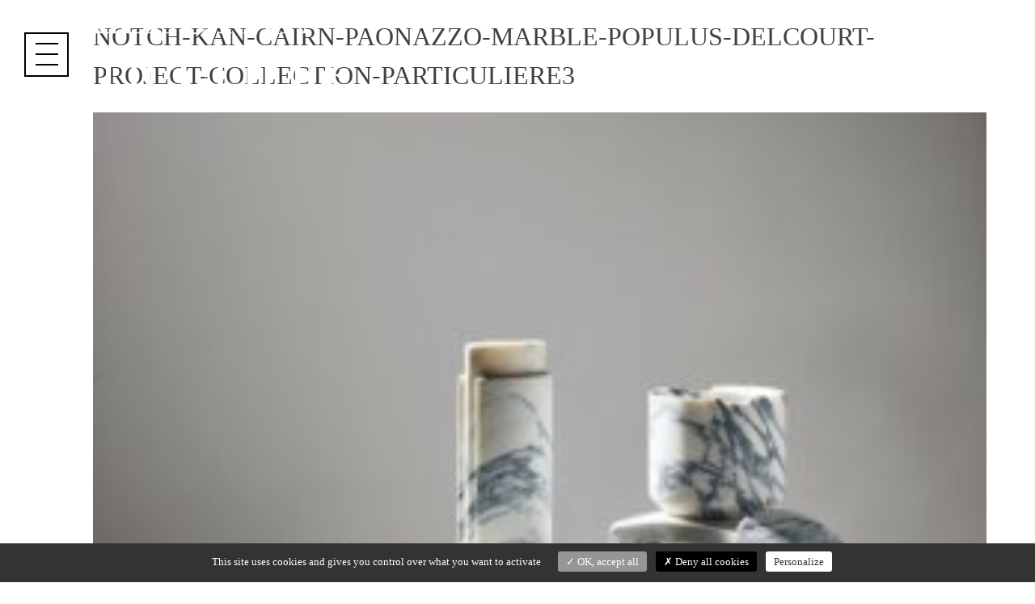

--- FILE ---
content_type: text/html; charset=UTF-8
request_url: https://collection-particuliere.fr/collection/low-tables/lady-r-low-table-design-luca-erba-collection-particuliere/notch-kan-cairn-paonazzo-marble-populus-delcourt-project-collection-particuliere3/
body_size: 14947
content:
<!doctype html>
<html lang="en-US">
<head>
<meta charset="UTF-8">
<meta name="viewport" content="width=device-width, initial-scale=1">
<link rel="profile" href="http://gmpg.org/xfn/11">
<meta name="theme-color" content="#ffffff">
<meta name='robots' content='index, follow, max-image-preview:large, max-snippet:-1, max-video-preview:-1' />
<!-- This site is optimized with the Yoast SEO plugin v26.8 - https://yoast.com/product/yoast-seo-wordpress/ -->
<title>NOTCH-KAN-CAIRN-PAONAZZO-MARBLE-POPULUS-DELCOURT-PROJECT-COLLECTION-PARTICULIERE3 - Collection Particulière</title>
<link rel="canonical" href="https://collection-particuliere.fr/collection/low-tables/lady-r-low-table-design-luca-erba-collection-particuliere/notch-kan-cairn-paonazzo-marble-populus-delcourt-project-collection-particuliere3/" />
<meta property="og:locale" content="en_US" />
<meta property="og:type" content="article" />
<meta property="og:title" content="NOTCH-KAN-CAIRN-PAONAZZO-MARBLE-POPULUS-DELCOURT-PROJECT-COLLECTION-PARTICULIERE3 - Collection Particulière" />
<meta property="og:url" content="https://collection-particuliere.fr/collection/low-tables/lady-r-low-table-design-luca-erba-collection-particuliere/notch-kan-cairn-paonazzo-marble-populus-delcourt-project-collection-particuliere3/" />
<meta property="og:site_name" content="Collection Particulière" />
<meta property="og:image" content="https://collection-particuliere.fr/collection/low-tables/lady-r-low-table-design-luca-erba-collection-particuliere/notch-kan-cairn-paonazzo-marble-populus-delcourt-project-collection-particuliere3" />
<meta property="og:image:width" content="2458" />
<meta property="og:image:height" content="1639" />
<meta property="og:image:type" content="image/jpeg" />
<meta name="twitter:card" content="summary_large_image" />
<script type="application/ld+json" class="yoast-schema-graph">{"@context":"https://schema.org","@graph":[{"@type":"WebPage","@id":"https://collection-particuliere.fr/collection/low-tables/lady-r-low-table-design-luca-erba-collection-particuliere/notch-kan-cairn-paonazzo-marble-populus-delcourt-project-collection-particuliere3/","url":"https://collection-particuliere.fr/collection/low-tables/lady-r-low-table-design-luca-erba-collection-particuliere/notch-kan-cairn-paonazzo-marble-populus-delcourt-project-collection-particuliere3/","name":"NOTCH-KAN-CAIRN-PAONAZZO-MARBLE-POPULUS-DELCOURT-PROJECT-COLLECTION-PARTICULIERE3 - Collection Particulière","isPartOf":{"@id":"https://collection-particuliere.fr/#website"},"primaryImageOfPage":{"@id":"https://collection-particuliere.fr/collection/low-tables/lady-r-low-table-design-luca-erba-collection-particuliere/notch-kan-cairn-paonazzo-marble-populus-delcourt-project-collection-particuliere3/#primaryimage"},"image":{"@id":"https://collection-particuliere.fr/collection/low-tables/lady-r-low-table-design-luca-erba-collection-particuliere/notch-kan-cairn-paonazzo-marble-populus-delcourt-project-collection-particuliere3/#primaryimage"},"thumbnailUrl":"https://collection-particuliere.fr/wp/wp-content/uploads/2022/09/NOTCH-KAN-CAIRN-PAONAZZO-MARBLE-POPULUS-DELCOURT-PROJECT-COLLECTION-PARTICULIERE3-.jpg","datePublished":"2022-09-28T15:16:39+00:00","breadcrumb":{"@id":"https://collection-particuliere.fr/collection/low-tables/lady-r-low-table-design-luca-erba-collection-particuliere/notch-kan-cairn-paonazzo-marble-populus-delcourt-project-collection-particuliere3/#breadcrumb"},"inLanguage":"en-US","potentialAction":[{"@type":"ReadAction","target":["https://collection-particuliere.fr/collection/low-tables/lady-r-low-table-design-luca-erba-collection-particuliere/notch-kan-cairn-paonazzo-marble-populus-delcourt-project-collection-particuliere3/"]}]},{"@type":"ImageObject","inLanguage":"en-US","@id":"https://collection-particuliere.fr/collection/low-tables/lady-r-low-table-design-luca-erba-collection-particuliere/notch-kan-cairn-paonazzo-marble-populus-delcourt-project-collection-particuliere3/#primaryimage","url":"https://collection-particuliere.fr/wp/wp-content/uploads/2022/09/NOTCH-KAN-CAIRN-PAONAZZO-MARBLE-POPULUS-DELCOURT-PROJECT-COLLECTION-PARTICULIERE3-.jpg","contentUrl":"https://collection-particuliere.fr/wp/wp-content/uploads/2022/09/NOTCH-KAN-CAIRN-PAONAZZO-MARBLE-POPULUS-DELCOURT-PROJECT-COLLECTION-PARTICULIERE3-.jpg","width":2458,"height":1639},{"@type":"BreadcrumbList","@id":"https://collection-particuliere.fr/collection/low-tables/lady-r-low-table-design-luca-erba-collection-particuliere/notch-kan-cairn-paonazzo-marble-populus-delcourt-project-collection-particuliere3/#breadcrumb","itemListElement":[{"@type":"ListItem","position":1,"name":"Accueil","item":"https://collection-particuliere.fr/"},{"@type":"ListItem","position":2,"name":"LADY R","item":"https://collection-particuliere.fr/collection/low-tables/lady-r-low-table-design-luca-erba-collection-particuliere/"},{"@type":"ListItem","position":3,"name":"NOTCH-KAN-CAIRN-PAONAZZO-MARBLE-POPULUS-DELCOURT-PROJECT-COLLECTION-PARTICULIERE3"}]},{"@type":"WebSite","@id":"https://collection-particuliere.fr/#website","url":"https://collection-particuliere.fr/","name":"Collection Particulière","description":"Founded in 2014 in Paris, Collection Particulière is a french brand of furniture, objects and lighting","publisher":{"@id":"https://collection-particuliere.fr/#organization"},"potentialAction":[{"@type":"SearchAction","target":{"@type":"EntryPoint","urlTemplate":"https://collection-particuliere.fr/?s={search_term_string}"},"query-input":{"@type":"PropertyValueSpecification","valueRequired":true,"valueName":"search_term_string"}}],"inLanguage":"en-US"},{"@type":"Organization","@id":"https://collection-particuliere.fr/#organization","name":"Collection Particulière","url":"https://collection-particuliere.fr/","logo":{"@type":"ImageObject","inLanguage":"en-US","@id":"https://collection-particuliere.fr/#/schema/logo/image/","url":"https://collection-particuliere.fr/wp/wp-content/uploads/2022/06/logo-collection-particuliere-ico.png","contentUrl":"https://collection-particuliere.fr/wp/wp-content/uploads/2022/06/logo-collection-particuliere-ico.png","width":512,"height":512,"caption":"Collection Particulière"},"image":{"@id":"https://collection-particuliere.fr/#/schema/logo/image/"},"sameAs":["https://www.instagram.com/collection_particuliere/"]}]}</script>
<!-- / Yoast SEO plugin. -->
<link rel="alternate" type="application/rss+xml" title="Collection Particulière &raquo; Feed" href="https://collection-particuliere.fr/feed/" />
<link rel="alternate" type="application/rss+xml" title="Collection Particulière &raquo; Comments Feed" href="https://collection-particuliere.fr/comments/feed/" />
<link rel="alternate" title="oEmbed (JSON)" type="application/json+oembed" href="https://collection-particuliere.fr/wp-json/oembed/1.0/embed?url=https%3A%2F%2Fcollection-particuliere.fr%2Fcollection%2Flow-tables%2Flady-r-low-table-design-luca-erba-collection-particuliere%2Fnotch-kan-cairn-paonazzo-marble-populus-delcourt-project-collection-particuliere3%2F" />
<link rel="alternate" title="oEmbed (XML)" type="text/xml+oembed" href="https://collection-particuliere.fr/wp-json/oembed/1.0/embed?url=https%3A%2F%2Fcollection-particuliere.fr%2Fcollection%2Flow-tables%2Flady-r-low-table-design-luca-erba-collection-particuliere%2Fnotch-kan-cairn-paonazzo-marble-populus-delcourt-project-collection-particuliere3%2F&#038;format=xml" />
<style id='wp-img-auto-sizes-contain-inline-css'>
img:is([sizes=auto i],[sizes^="auto," i]){contain-intrinsic-size:3000px 1500px}
/*# sourceURL=wp-img-auto-sizes-contain-inline-css */
</style>
<style id='wp-block-library-inline-css'>
:root{--wp-block-synced-color:#7a00df;--wp-block-synced-color--rgb:122,0,223;--wp-bound-block-color:var(--wp-block-synced-color);--wp-editor-canvas-background:#ddd;--wp-admin-theme-color:#007cba;--wp-admin-theme-color--rgb:0,124,186;--wp-admin-theme-color-darker-10:#006ba1;--wp-admin-theme-color-darker-10--rgb:0,107,160.5;--wp-admin-theme-color-darker-20:#005a87;--wp-admin-theme-color-darker-20--rgb:0,90,135;--wp-admin-border-width-focus:2px}@media (min-resolution:192dpi){:root{--wp-admin-border-width-focus:1.5px}}.wp-element-button{cursor:pointer}:root .has-very-light-gray-background-color{background-color:#eee}:root .has-very-dark-gray-background-color{background-color:#313131}:root .has-very-light-gray-color{color:#eee}:root .has-very-dark-gray-color{color:#313131}:root .has-vivid-green-cyan-to-vivid-cyan-blue-gradient-background{background:linear-gradient(135deg,#00d084,#0693e3)}:root .has-purple-crush-gradient-background{background:linear-gradient(135deg,#34e2e4,#4721fb 50%,#ab1dfe)}:root .has-hazy-dawn-gradient-background{background:linear-gradient(135deg,#faaca8,#dad0ec)}:root .has-subdued-olive-gradient-background{background:linear-gradient(135deg,#fafae1,#67a671)}:root .has-atomic-cream-gradient-background{background:linear-gradient(135deg,#fdd79a,#004a59)}:root .has-nightshade-gradient-background{background:linear-gradient(135deg,#330968,#31cdcf)}:root .has-midnight-gradient-background{background:linear-gradient(135deg,#020381,#2874fc)}:root{--wp--preset--font-size--normal:16px;--wp--preset--font-size--huge:42px}.has-regular-font-size{font-size:1em}.has-larger-font-size{font-size:2.625em}.has-normal-font-size{font-size:var(--wp--preset--font-size--normal)}.has-huge-font-size{font-size:var(--wp--preset--font-size--huge)}.has-text-align-center{text-align:center}.has-text-align-left{text-align:left}.has-text-align-right{text-align:right}.has-fit-text{white-space:nowrap!important}#end-resizable-editor-section{display:none}.aligncenter{clear:both}.items-justified-left{justify-content:flex-start}.items-justified-center{justify-content:center}.items-justified-right{justify-content:flex-end}.items-justified-space-between{justify-content:space-between}.screen-reader-text{border:0;clip-path:inset(50%);height:1px;margin:-1px;overflow:hidden;padding:0;position:absolute;width:1px;word-wrap:normal!important}.screen-reader-text:focus{background-color:#ddd;clip-path:none;color:#444;display:block;font-size:1em;height:auto;left:5px;line-height:normal;padding:15px 23px 14px;text-decoration:none;top:5px;width:auto;z-index:100000}html :where(.has-border-color){border-style:solid}html :where([style*=border-top-color]){border-top-style:solid}html :where([style*=border-right-color]){border-right-style:solid}html :where([style*=border-bottom-color]){border-bottom-style:solid}html :where([style*=border-left-color]){border-left-style:solid}html :where([style*=border-width]){border-style:solid}html :where([style*=border-top-width]){border-top-style:solid}html :where([style*=border-right-width]){border-right-style:solid}html :where([style*=border-bottom-width]){border-bottom-style:solid}html :where([style*=border-left-width]){border-left-style:solid}html :where(img[class*=wp-image-]){height:auto;max-width:100%}:where(figure){margin:0 0 1em}html :where(.is-position-sticky){--wp-admin--admin-bar--position-offset:var(--wp-admin--admin-bar--height,0px)}@media screen and (max-width:600px){html :where(.is-position-sticky){--wp-admin--admin-bar--position-offset:0px}}
/*# sourceURL=wp-block-library-inline-css */
</style><style id='global-styles-inline-css'>
:root{--wp--preset--aspect-ratio--square: 1;--wp--preset--aspect-ratio--4-3: 4/3;--wp--preset--aspect-ratio--3-4: 3/4;--wp--preset--aspect-ratio--3-2: 3/2;--wp--preset--aspect-ratio--2-3: 2/3;--wp--preset--aspect-ratio--16-9: 16/9;--wp--preset--aspect-ratio--9-16: 9/16;--wp--preset--color--black: #000000;--wp--preset--color--cyan-bluish-gray: #abb8c3;--wp--preset--color--white: #ffffff;--wp--preset--color--pale-pink: #f78da7;--wp--preset--color--vivid-red: #cf2e2e;--wp--preset--color--luminous-vivid-orange: #ff6900;--wp--preset--color--luminous-vivid-amber: #fcb900;--wp--preset--color--light-green-cyan: #7bdcb5;--wp--preset--color--vivid-green-cyan: #00d084;--wp--preset--color--pale-cyan-blue: #8ed1fc;--wp--preset--color--vivid-cyan-blue: #0693e3;--wp--preset--color--vivid-purple: #9b51e0;--wp--preset--gradient--vivid-cyan-blue-to-vivid-purple: linear-gradient(135deg,rgb(6,147,227) 0%,rgb(155,81,224) 100%);--wp--preset--gradient--light-green-cyan-to-vivid-green-cyan: linear-gradient(135deg,rgb(122,220,180) 0%,rgb(0,208,130) 100%);--wp--preset--gradient--luminous-vivid-amber-to-luminous-vivid-orange: linear-gradient(135deg,rgb(252,185,0) 0%,rgb(255,105,0) 100%);--wp--preset--gradient--luminous-vivid-orange-to-vivid-red: linear-gradient(135deg,rgb(255,105,0) 0%,rgb(207,46,46) 100%);--wp--preset--gradient--very-light-gray-to-cyan-bluish-gray: linear-gradient(135deg,rgb(238,238,238) 0%,rgb(169,184,195) 100%);--wp--preset--gradient--cool-to-warm-spectrum: linear-gradient(135deg,rgb(74,234,220) 0%,rgb(151,120,209) 20%,rgb(207,42,186) 40%,rgb(238,44,130) 60%,rgb(251,105,98) 80%,rgb(254,248,76) 100%);--wp--preset--gradient--blush-light-purple: linear-gradient(135deg,rgb(255,206,236) 0%,rgb(152,150,240) 100%);--wp--preset--gradient--blush-bordeaux: linear-gradient(135deg,rgb(254,205,165) 0%,rgb(254,45,45) 50%,rgb(107,0,62) 100%);--wp--preset--gradient--luminous-dusk: linear-gradient(135deg,rgb(255,203,112) 0%,rgb(199,81,192) 50%,rgb(65,88,208) 100%);--wp--preset--gradient--pale-ocean: linear-gradient(135deg,rgb(255,245,203) 0%,rgb(182,227,212) 50%,rgb(51,167,181) 100%);--wp--preset--gradient--electric-grass: linear-gradient(135deg,rgb(202,248,128) 0%,rgb(113,206,126) 100%);--wp--preset--gradient--midnight: linear-gradient(135deg,rgb(2,3,129) 0%,rgb(40,116,252) 100%);--wp--preset--font-size--small: 13px;--wp--preset--font-size--medium: 20px;--wp--preset--font-size--large: 36px;--wp--preset--font-size--x-large: 42px;--wp--preset--spacing--20: 0.44rem;--wp--preset--spacing--30: 0.67rem;--wp--preset--spacing--40: 1rem;--wp--preset--spacing--50: 1.5rem;--wp--preset--spacing--60: 2.25rem;--wp--preset--spacing--70: 3.38rem;--wp--preset--spacing--80: 5.06rem;--wp--preset--shadow--natural: 6px 6px 9px rgba(0, 0, 0, 0.2);--wp--preset--shadow--deep: 12px 12px 50px rgba(0, 0, 0, 0.4);--wp--preset--shadow--sharp: 6px 6px 0px rgba(0, 0, 0, 0.2);--wp--preset--shadow--outlined: 6px 6px 0px -3px rgb(255, 255, 255), 6px 6px rgb(0, 0, 0);--wp--preset--shadow--crisp: 6px 6px 0px rgb(0, 0, 0);}:where(.is-layout-flex){gap: 0.5em;}:where(.is-layout-grid){gap: 0.5em;}body .is-layout-flex{display: flex;}.is-layout-flex{flex-wrap: wrap;align-items: center;}.is-layout-flex > :is(*, div){margin: 0;}body .is-layout-grid{display: grid;}.is-layout-grid > :is(*, div){margin: 0;}:where(.wp-block-columns.is-layout-flex){gap: 2em;}:where(.wp-block-columns.is-layout-grid){gap: 2em;}:where(.wp-block-post-template.is-layout-flex){gap: 1.25em;}:where(.wp-block-post-template.is-layout-grid){gap: 1.25em;}.has-black-color{color: var(--wp--preset--color--black) !important;}.has-cyan-bluish-gray-color{color: var(--wp--preset--color--cyan-bluish-gray) !important;}.has-white-color{color: var(--wp--preset--color--white) !important;}.has-pale-pink-color{color: var(--wp--preset--color--pale-pink) !important;}.has-vivid-red-color{color: var(--wp--preset--color--vivid-red) !important;}.has-luminous-vivid-orange-color{color: var(--wp--preset--color--luminous-vivid-orange) !important;}.has-luminous-vivid-amber-color{color: var(--wp--preset--color--luminous-vivid-amber) !important;}.has-light-green-cyan-color{color: var(--wp--preset--color--light-green-cyan) !important;}.has-vivid-green-cyan-color{color: var(--wp--preset--color--vivid-green-cyan) !important;}.has-pale-cyan-blue-color{color: var(--wp--preset--color--pale-cyan-blue) !important;}.has-vivid-cyan-blue-color{color: var(--wp--preset--color--vivid-cyan-blue) !important;}.has-vivid-purple-color{color: var(--wp--preset--color--vivid-purple) !important;}.has-black-background-color{background-color: var(--wp--preset--color--black) !important;}.has-cyan-bluish-gray-background-color{background-color: var(--wp--preset--color--cyan-bluish-gray) !important;}.has-white-background-color{background-color: var(--wp--preset--color--white) !important;}.has-pale-pink-background-color{background-color: var(--wp--preset--color--pale-pink) !important;}.has-vivid-red-background-color{background-color: var(--wp--preset--color--vivid-red) !important;}.has-luminous-vivid-orange-background-color{background-color: var(--wp--preset--color--luminous-vivid-orange) !important;}.has-luminous-vivid-amber-background-color{background-color: var(--wp--preset--color--luminous-vivid-amber) !important;}.has-light-green-cyan-background-color{background-color: var(--wp--preset--color--light-green-cyan) !important;}.has-vivid-green-cyan-background-color{background-color: var(--wp--preset--color--vivid-green-cyan) !important;}.has-pale-cyan-blue-background-color{background-color: var(--wp--preset--color--pale-cyan-blue) !important;}.has-vivid-cyan-blue-background-color{background-color: var(--wp--preset--color--vivid-cyan-blue) !important;}.has-vivid-purple-background-color{background-color: var(--wp--preset--color--vivid-purple) !important;}.has-black-border-color{border-color: var(--wp--preset--color--black) !important;}.has-cyan-bluish-gray-border-color{border-color: var(--wp--preset--color--cyan-bluish-gray) !important;}.has-white-border-color{border-color: var(--wp--preset--color--white) !important;}.has-pale-pink-border-color{border-color: var(--wp--preset--color--pale-pink) !important;}.has-vivid-red-border-color{border-color: var(--wp--preset--color--vivid-red) !important;}.has-luminous-vivid-orange-border-color{border-color: var(--wp--preset--color--luminous-vivid-orange) !important;}.has-luminous-vivid-amber-border-color{border-color: var(--wp--preset--color--luminous-vivid-amber) !important;}.has-light-green-cyan-border-color{border-color: var(--wp--preset--color--light-green-cyan) !important;}.has-vivid-green-cyan-border-color{border-color: var(--wp--preset--color--vivid-green-cyan) !important;}.has-pale-cyan-blue-border-color{border-color: var(--wp--preset--color--pale-cyan-blue) !important;}.has-vivid-cyan-blue-border-color{border-color: var(--wp--preset--color--vivid-cyan-blue) !important;}.has-vivid-purple-border-color{border-color: var(--wp--preset--color--vivid-purple) !important;}.has-vivid-cyan-blue-to-vivid-purple-gradient-background{background: var(--wp--preset--gradient--vivid-cyan-blue-to-vivid-purple) !important;}.has-light-green-cyan-to-vivid-green-cyan-gradient-background{background: var(--wp--preset--gradient--light-green-cyan-to-vivid-green-cyan) !important;}.has-luminous-vivid-amber-to-luminous-vivid-orange-gradient-background{background: var(--wp--preset--gradient--luminous-vivid-amber-to-luminous-vivid-orange) !important;}.has-luminous-vivid-orange-to-vivid-red-gradient-background{background: var(--wp--preset--gradient--luminous-vivid-orange-to-vivid-red) !important;}.has-very-light-gray-to-cyan-bluish-gray-gradient-background{background: var(--wp--preset--gradient--very-light-gray-to-cyan-bluish-gray) !important;}.has-cool-to-warm-spectrum-gradient-background{background: var(--wp--preset--gradient--cool-to-warm-spectrum) !important;}.has-blush-light-purple-gradient-background{background: var(--wp--preset--gradient--blush-light-purple) !important;}.has-blush-bordeaux-gradient-background{background: var(--wp--preset--gradient--blush-bordeaux) !important;}.has-luminous-dusk-gradient-background{background: var(--wp--preset--gradient--luminous-dusk) !important;}.has-pale-ocean-gradient-background{background: var(--wp--preset--gradient--pale-ocean) !important;}.has-electric-grass-gradient-background{background: var(--wp--preset--gradient--electric-grass) !important;}.has-midnight-gradient-background{background: var(--wp--preset--gradient--midnight) !important;}.has-small-font-size{font-size: var(--wp--preset--font-size--small) !important;}.has-medium-font-size{font-size: var(--wp--preset--font-size--medium) !important;}.has-large-font-size{font-size: var(--wp--preset--font-size--large) !important;}.has-x-large-font-size{font-size: var(--wp--preset--font-size--x-large) !important;}
/*# sourceURL=global-styles-inline-css */
</style>
<style id='classic-theme-styles-inline-css'>
/*! This file is auto-generated */
.wp-block-button__link{color:#fff;background-color:#32373c;border-radius:9999px;box-shadow:none;text-decoration:none;padding:calc(.667em + 2px) calc(1.333em + 2px);font-size:1.125em}.wp-block-file__button{background:#32373c;color:#fff;text-decoration:none}
/*# sourceURL=/wp-includes/css/classic-themes.min.css */
</style>
<!-- <link rel='stylesheet' id='contact-form-7-css' href='https://collection-particuliere.fr/wp/wp-content/plugins/contact-form-7/includes/css/styles.css?ver=6.1.4' media='all' /> -->
<!-- <link rel='stylesheet' id='cp2-style-css' href='https://collection-particuliere.fr/wp/wp-content/themes/cp2/style.css?ver=1.0.0' media='all' /> -->
<link rel="stylesheet" type="text/css" href="//collection-particuliere.fr/wp/wp-content/cache/wpfc-minified/1ptaifss/fudpx.css" media="all"/>
<script src="https://collection-particuliere.fr/wp/wp-content/themes/cp2/js/tarteaucitron.js?ver=1.9.91" id="tarteaucitron-js"></script>
<script src="https://collection-particuliere.fr/wp/wp-content/themes/cp2/js/tarteaucitron.services.js?ver=1.9.91" id="tarteaucitron.services-js"></script>
<script src="https://collection-particuliere.fr/wp/wp-includes/js/jquery/jquery.min.js?ver=3.7.1" id="jquery-core-js"></script>
<script src="https://collection-particuliere.fr/wp/wp-includes/js/jquery/jquery-migrate.min.js?ver=3.4.1" id="jquery-migrate-js"></script>
<link rel="https://api.w.org/" href="https://collection-particuliere.fr/wp-json/" /><link rel="alternate" title="JSON" type="application/json" href="https://collection-particuliere.fr/wp-json/wp/v2/media/1658" /><link rel="EditURI" type="application/rsd+xml" title="RSD" href="https://collection-particuliere.fr/wp/xmlrpc.php?rsd" />
<meta name="generator" content="WordPress 6.9" />
<link rel='shortlink' href='https://collection-particuliere.fr/?p=1658' />
<style>.wp-block-gallery.is-cropped .blocks-gallery-item picture{height:100%;width:100%;}</style>	<script type="text/javascript">
window.tarteaucitronForceLanguage = 'en';
tarteaucitron.init({
"privacyUrl": "", /* Privacy policy url */
"bodyPosition": "bottom", /* or top to bring it as first element for accessibility */
"hashtag": "#tarteaucitron", /* Open the panel with this hashtag */
"cookieName": "tarteaucitron", /* Cookie name */
"orientation": "bottom", /* Banner position (top - bottom) */
"groupServices": false, /* Group services by category */
"serviceDefaultState": "wait", /* Default state (true - wait - false) */
"showAlertSmall": false, /* Show the small banner on bottom right */
"cookieslist": false, /* Show the cookie list */
"closePopup": false, /* Show a close X on the banner */
"showIcon": false, /* Show cookie icon to manage cookies */
//"iconSrc": "", /* Optionnal: URL or base64 encoded image */
"iconPosition": "BottomRight", /* BottomRight, BottomLeft, TopRight and TopLeft */
"adblocker": true, /* Show a Warning if an adblocker is detected */
"DenyAllCta" : true, /* Show the deny all button */
"AcceptAllCta" : true, /* Show the accept all button when highPrivacy on */
"highPrivacy": true, /* HIGHLY RECOMMANDED Disable auto consent */
"handleBrowserDNTRequest": true, /* If Do Not Track == 1, disallow all */
"removeCredit": true, /* Remove credit link */
"moreInfoLink": false, /* Show more info link */
"useExternalCss": false, /* If false, the tarteaucitron.css file will be loaded */
"useExternalJs": false, /* If false, the tarteaucitron.js file will be loaded */
//"cookieDomain": ".my-multisite-domaine.fr", /* Shared cookie for multisite */
"readmoreLink": "", /* Change the default readmore link */
"mandatory": true, /* Show a message about mandatory cookies */
"mandatoryCta": true, /* Show the disabled accept button when mandatory on */
});
</script>
<script type="text/javascript">
tarteaucitron.user.gtagUa = 'G-NBSCWEQQ09';
tarteaucitron.user.gajsMore = function () { /* add here your optionnal _ga.push() */ };
(tarteaucitron.job = tarteaucitron.job || []).push('gtag');
</script>
<script id="mcjs">!function(c,h,i,m,p){m=c.createElement(h),p=c.getElementsByTagName(h)[0],m.async=1,m.src=i,p.parentNode.insertBefore(m,p)}(document,"script","https://chimpstatic.com/mcjs-connected/js/users/d9ba0ff364a7a979bbf3c1b58/53f7c7b268390b24915549b8b.js");</script>
<script type="text/javascript">
function showMailingPopUp() {
require(["mojo/signup-forms/Loader"], function(L) { L.start({"baseUrl":"obscured","uuid":"obscured","lid":"obscured"})})
document.cookie = "MCEvilPopupClosed=; expires=Thu, 01 Jan 1970 00:00:00 UTC";
};
jQuery(function() {
jQuery(".open-popup").on('click', function() {
showMailingPopUp();
});
});
</script>
</head>
<body class="attachment wp-singular attachment-template-default single single-attachment postid-1658 attachmentid-1658 attachment-jpeg wp-theme-cp2 no-sidebar"  data-barba="wrapper">
<div class="loading-container">
<div class="loading-screen"></div>
</div>
<div id="page" class="site">
<nav class="con" id="nav-icon">
<div class="bar arrow-top"></div>
<div class="bar arrow-middle"></div>
<div class="bar arrow-bottom"></div>
</nav>
<header id="site-header" class="header-footer-group" role="banner">
<div class="site-title faux-heading"><svg version="1.1" id="Collection-Particuliere" xmlns="http://www.w3.org/2000/svg" xmlns:xlink="http://www.w3.org/1999/xlink" x="0px" y="0px"
width="433.009px" height="114.551px" viewBox="3.678 4.445 433.009 114.551" enable-background="new 3.678 4.445 433.009 114.551" preserveAspectRatio="xMidYMid  meet">
<path d="M59.078,5.265l0.352,13.096h-0.674c-0.216-0.567-0.381-0.996-0.498-1.289c-0.684-1.875-1.241-3.271-1.67-4.19
c-0.762-1.64-1.865-3.144-3.311-4.512c-1.094-1.035-2.226-1.787-3.398-2.255c-1.172-0.469-2.49-0.704-3.955-0.704
c-2.208,0-4.121,0.479-5.742,1.436c-1.426,0.84-2.754,2.046-3.985,3.618c-1.23,1.572-2.237,3.365-3.017,5.376
c-1.114,2.832-1.67,6.055-1.67,9.668c0,3.067,0.381,5.83,1.142,8.291c0.762,2.461,1.875,4.522,3.34,6.182
c2.695,3.086,6.27,4.629,10.723,4.629c2.226,0,4.228-0.386,6.006-1.158c1.776-0.771,3.153-1.86,4.13-3.266
c1.133-1.621,1.953-3.809,2.461-6.563l0.674,0.118c-0.371,3.086-1.211,5.537-2.519,7.353c-1.25,1.739-2.974,3.066-5.171,3.984
c-2.197,0.918-4.742,1.377-7.632,1.377c-2.695,0-5.273-0.4-7.734-1.201c-3.926-1.289-6.993-3.618-9.2-6.987s-3.31-7.387-3.31-12.056
c0-3.574,0.644-6.87,1.933-9.887c1.289-3.018,3.086-5.445,5.391-7.281c1.777-1.406,3.901-2.524,6.372-3.354
c2.471-0.83,4.946-1.245,7.427-1.245c2.363,0,4.863,0.449,7.5,1.347l2.402,0.791c0.469,0.176,0.879,0.264,1.231,0.264
c0.487,0,0.888-0.205,1.201-0.615c0.136-0.195,0.303-0.517,0.498-0.967H59.078z"/>
<path d="M64.585,25.729c0-3.283,0.703-6.327,2.11-9.132c1.406-2.804,3.457-5.253,6.152-7.344c2.011-1.544,4.179-2.731,6.504-3.562
c2.324-0.831,4.668-1.246,7.031-1.246c3.007,0,5.918,0.66,8.73,1.979c2.813,1.319,5.274,3.181,7.383,5.585
c3.438,3.909,5.157,8.355,5.157,13.339c0,2.502-0.45,4.916-1.348,7.241c-0.899,2.327-2.208,4.447-3.926,6.363
c-2.109,2.384-4.604,4.231-7.485,5.54c-2.882,1.309-5.894,1.965-9.038,1.965c-3.106,0-6.075-0.636-8.907-1.906
c-2.832-1.27-5.273-3.069-7.324-5.394c-1.621-1.818-2.866-3.884-3.735-6.201C65.021,30.64,64.585,28.231,64.585,25.729
M71.675,26.169c0,5.668,1.542,10.448,4.629,14.336c1.387,1.74,2.856,3.006,4.409,3.797c1.553,0.792,3.344,1.188,5.376,1.188
c2.051,0,3.853-0.391,5.405-1.173c1.553-0.782,3.033-2.052,4.439-3.812c3.086-3.908,4.629-8.726,4.629-14.453
c0-3.147-0.425-6.123-1.275-8.927c-0.849-2.805-2.046-5.185-3.589-7.14c-1.25-1.602-2.641-2.77-4.174-3.503
c-1.534-0.733-3.345-1.1-5.435-1.1c-2.07,0-3.863,0.362-5.376,1.085c-1.514,0.723-2.915,1.896-4.204,3.518
c-1.543,1.935-2.735,4.31-3.574,7.125C72.095,19.924,71.675,22.944,71.675,26.169"/>
<path d="M111.871,45.46v-0.703c1.973,0,3.496-0.557,4.57-1.67c0.605-0.625,1.021-1.421,1.245-2.388
c0.225-0.967,0.337-2.446,0.337-4.438V14.669c0-2.07-0.122-3.599-0.366-4.585c-0.244-0.986-0.699-1.791-1.362-2.417
c-0.547-0.508-1.157-0.879-1.831-1.113c-0.674-0.235-1.538-0.371-2.593-0.41V5.47h18.721v0.674
c-1.075,0.058-1.953,0.205-2.637,0.439s-1.289,0.606-1.816,1.113c-0.664,0.645-1.114,1.455-1.348,2.432s-0.352,2.49-0.352,4.541
v16.904c0,2.598,0.069,4.532,0.205,5.801c0.137,1.27,0.4,2.305,0.791,3.106c0.684,1.406,1.7,2.436,3.047,3.09
c1.348,0.655,3.135,0.982,5.362,0.982c2.324,0,4.281-0.308,5.874-0.923c1.591-0.615,2.895-1.567,3.911-2.856
c0.683-0.879,1.245-1.875,1.684-2.989c0.44-1.113,0.845-2.578,1.216-4.394l0.703,0.058l-0.381,12.012H111.871z"/>
<path d="M148.462,45.46v-0.703c1.973,0,3.496-0.557,4.57-1.67c0.605-0.625,1.021-1.421,1.245-2.388
c0.225-0.967,0.337-2.446,0.337-4.438V14.669c0-2.07-0.122-3.599-0.366-4.585s-0.699-1.791-1.362-2.417
c-0.547-0.508-1.157-0.879-1.831-1.113c-0.674-0.235-1.538-0.371-2.593-0.41V5.47h18.721v0.674
c-1.075,0.058-1.953,0.205-2.637,0.439s-1.289,0.606-1.816,1.113c-0.664,0.645-1.114,1.455-1.348,2.432
c-0.234,0.977-0.352,2.49-0.352,4.541v16.904c0,2.598,0.069,4.532,0.205,5.801c0.137,1.27,0.4,2.305,0.791,3.106
c0.684,1.406,1.7,2.436,3.047,3.09c1.348,0.655,3.135,0.982,5.362,0.982c2.324,0,4.281-0.308,5.874-0.923
c1.591-0.615,2.895-1.567,3.911-2.856c0.683-0.879,1.245-1.875,1.684-2.989c0.44-1.113,0.845-2.578,1.216-4.394l0.703,0.058
l-0.381,12.012H148.462z"/>
<path d="M216.548,5.47l0.498,9.668l-0.674,0.029c-0.254-1.64-0.674-2.998-1.26-4.072c-0.585-1.074-1.435-2.021-2.548-2.842
c-0.919-0.683-2.003-1.167-3.252-1.45c-1.25-0.283-2.911-0.425-4.981-0.425h-6.709v17.578h1.758c1.777,0,3.115-0.117,4.014-0.351
c0.898-0.235,1.63-0.655,2.197-1.26c0.546-0.566,0.952-1.235,1.216-2.007c0.263-0.771,0.483-1.909,0.659-3.413l0.674,0.029
l-0.117,15.703h-0.674c-0.176-1.503-0.435-2.714-0.777-3.632c-0.341-0.918-0.816-1.7-1.42-2.344
c-0.586-0.625-1.348-1.084-2.286-1.377c-0.937-0.293-2.129-0.439-3.574-0.439h-1.67v6.709c0,2.676,0.069,4.624,0.205,5.844
c0.137,1.221,0.4,2.241,0.791,3.062c0.664,1.406,1.675,2.436,3.033,3.091c1.357,0.654,3.149,0.981,5.376,0.981
c2.343,0,4.306-0.297,5.888-0.894c1.582-0.595,2.871-1.518,3.867-2.768c0.703-0.839,1.275-1.797,1.714-2.871
c0.44-1.074,0.845-2.49,1.215-4.248l0.675,0.029l-0.381,11.66h-34.952v-0.674c1.113-0.058,2.016-0.214,2.71-0.468
c0.693-0.254,1.313-0.664,1.86-1.231c0.605-0.625,1.021-1.421,1.245-2.388c0.224-0.966,0.337-2.446,0.337-4.438V14.669
c0-1.992-0.113-3.471-0.337-4.438c-0.224-0.967-0.64-1.762-1.245-2.388c-0.527-0.566-1.138-0.977-1.831-1.23
c-0.693-0.254-1.607-0.411-2.739-0.469V5.47H216.548z"/>
<path d="M258.473,5.265l0.353,13.096h-0.675c-0.215-0.567-0.381-0.996-0.498-1.289c-0.685-1.875-1.241-3.271-1.67-4.19
c-0.763-1.64-1.864-3.144-3.312-4.512c-1.094-1.035-2.227-1.787-3.397-2.255c-1.172-0.469-2.489-0.704-3.955-0.704
c-2.207,0-4.12,0.479-5.741,1.436c-1.427,0.84-2.754,2.046-3.986,3.618c-1.229,1.572-2.234,3.365-3.016,5.376
c-1.115,2.832-1.671,6.055-1.671,9.668c0,3.067,0.382,5.83,1.142,8.291c0.764,2.461,1.875,4.522,3.34,6.182
c2.695,3.086,6.271,4.629,10.725,4.629c2.227,0,4.229-0.386,6.006-1.158c1.777-0.771,3.154-1.86,4.131-3.266
c1.133-1.621,1.953-3.809,2.461-6.563l0.674,0.118c-0.371,3.086-1.211,5.537-2.52,7.353c-1.25,1.739-2.975,3.066-5.171,3.984
s-4.741,1.377-7.632,1.377c-2.695,0-5.273-0.4-7.734-1.201c-3.926-1.289-6.992-3.618-9.199-6.987s-3.311-7.387-3.311-12.056
c0-3.574,0.645-6.87,1.934-9.887c1.289-3.018,3.086-5.445,5.392-7.281c1.776-1.406,3.899-2.524,6.37-3.354
c2.473-0.83,4.947-1.245,7.429-1.245c2.362,0,4.862,0.449,7.5,1.347l2.401,0.791c0.47,0.176,0.879,0.264,1.23,0.264
c0.488,0,0.889-0.205,1.201-0.615c0.137-0.195,0.303-0.517,0.498-0.967H258.473z"/>
<path d="M278.423,6.378c-1.229,0-2.549,0.04-3.954,0.117c-3.009,0.157-5.249,0.538-6.726,1.143
c-1.474,0.605-2.688,1.651-3.646,3.135c-0.879,1.367-1.554,3.222-2.022,5.566l-0.673-0.059l0.527-10.81h39.639l0.527,10.81
l-0.675,0.059c-0.526-2.714-1.353-4.771-2.477-6.167c-1.123-1.396-2.758-2.398-4.906-3.003c-1.815-0.527-4.893-0.791-9.229-0.791
v29.883c0,1.992,0.111,3.471,0.337,4.438c0.224,0.967,0.64,1.763,1.245,2.388c0.547,0.567,1.167,0.977,1.859,1.23
c0.692,0.254,1.598,0.411,2.709,0.469v0.674H272.24v-0.674c1.133-0.058,2.047-0.215,2.74-0.469c0.693-0.253,1.312-0.663,1.859-1.23
c0.604-0.625,1.021-1.416,1.244-2.373c0.227-0.957,0.338-2.441,0.338-4.453V6.378H278.423z"/>
<path d="M322.516,5.47v0.674c-1.113,0.058-2.019,0.215-2.711,0.469c-0.692,0.253-1.312,0.664-1.859,1.23
c-0.762,0.781-1.231,1.865-1.407,3.252c-0.117,1.036-0.175,2.227-0.175,3.574v21.592c0,1.622,0.078,2.9,0.234,3.838
c0.155,0.937,0.409,1.689,0.762,2.256c0.509,0.781,1.162,1.362,1.964,1.743c0.799,0.381,1.864,0.611,3.192,0.688v0.674h-18.722
v-0.674c1.133-0.058,2.045-0.219,2.74-0.483c0.692-0.264,1.303-0.669,1.83-1.216c0.625-0.625,1.045-1.416,1.26-2.373
c0.215-0.956,0.322-2.441,0.322-4.453V14.669c0-2.011-0.107-3.496-0.322-4.453c-0.215-0.956-0.635-1.747-1.26-2.373
c-0.527-0.566-1.143-0.977-1.846-1.23c-0.703-0.254-1.611-0.411-2.727-0.469V5.47H322.516z"/>
<path d="M326.763,25.729c0-3.283,0.703-6.327,2.109-9.132c1.406-2.804,3.457-5.253,6.152-7.344c2.012-1.544,4.18-2.731,6.504-3.562
s4.668-1.246,7.031-1.246c3.008,0,5.918,0.66,8.729,1.979c2.813,1.319,5.274,3.181,7.383,5.585
c3.438,3.909,5.158,8.355,5.158,13.339c0,2.502-0.451,4.916-1.349,7.241c-0.899,2.327-2.207,4.447-3.927,6.363
c-2.108,2.384-4.604,4.231-7.484,5.54c-2.88,1.309-5.895,1.965-9.037,1.965c-3.107,0-6.076-0.636-8.908-1.906
c-2.832-1.27-5.271-3.069-7.324-5.394c-1.62-1.818-2.864-3.884-3.733-6.201C327.199,30.64,326.763,28.231,326.763,25.729
M333.854,26.169c0,5.668,1.543,10.448,4.629,14.336c1.388,1.74,2.854,3.006,4.408,3.797c1.554,0.792,3.346,1.188,5.376,1.188
c2.052,0,3.854-0.391,5.404-1.173c1.554-0.782,3.033-2.052,4.439-3.812c3.086-3.908,4.629-8.726,4.629-14.453
c0-3.147-0.425-6.123-1.275-8.927c-0.848-2.805-2.045-5.185-3.588-7.14c-1.25-1.602-2.642-2.77-4.174-3.503
c-1.535-0.733-3.346-1.1-5.437-1.1c-2.069,0-3.861,0.362-5.376,1.085c-1.514,0.723-2.914,1.896-4.203,3.518
c-1.543,1.935-2.734,4.31-3.574,7.125C334.273,19.924,333.854,22.944,333.854,26.169"/>
<path d="M381.403,10.773v25.488c0,2.012,0.11,3.497,0.337,4.453c0.225,0.957,0.641,1.748,1.244,2.373
c0.549,0.567,1.166,0.978,1.859,1.231c0.693,0.254,1.598,0.41,2.711,0.469v0.674h-13.506v-0.674
c1.113-0.059,2.016-0.215,2.709-0.469c0.693-0.253,1.314-0.664,1.861-1.231c0.604-0.625,1.02-1.42,1.244-2.387
c0.225-0.967,0.338-2.447,0.338-4.439V14.64c0-1.972-0.113-3.442-0.338-4.409c-0.226-0.967-0.64-1.762-1.244-2.388
c-0.527-0.566-1.14-0.976-1.832-1.23c-0.693-0.254-1.606-0.41-2.738-0.469V5.47h11.279l23.789,30.352V14.669
c0-2.011-0.113-3.496-0.338-4.453c-0.227-0.956-0.64-1.747-1.244-2.373c-0.547-0.566-1.168-0.976-1.861-1.23
c-0.693-0.254-1.596-0.41-2.709-0.469V5.47h13.506v0.674c-1.953,0-3.477,0.567-4.57,1.699c-0.604,0.626-1.021,1.421-1.245,2.388
c-0.226,0.967-0.336,2.437-0.336,4.409v30.821h-1.317L381.403,10.773z"/>
<path d="M16.246,98.282V108.8c0,1.992,0.112,3.472,0.337,4.438c0.224,0.966,0.64,1.763,1.245,2.388
c0.527,0.547,1.138,0.951,1.831,1.216c0.693,0.264,1.607,0.426,2.739,0.482v0.675H3.678v-0.675c1.132-0.059,2.046-0.219,2.739-0.482
c0.693-0.265,1.304-0.669,1.831-1.216c0.625-0.625,1.044-1.416,1.26-2.373c0.215-0.957,0.322-2.44,0.322-4.453V87.208
c0-1.679-0.073-2.973-0.22-3.882c-0.146-0.908-0.395-1.645-0.747-2.211c-0.508-0.781-1.153-1.363-1.933-1.744
c-0.782-0.38-1.798-0.61-3.047-0.688H3.678v-0.674h17.666c3.086,0,5.361,0.157,6.826,0.469s2.802,0.937,4.014,1.875
c2.772,2.109,4.16,4.922,4.16,8.437c0,3.575-1.407,6.192-4.219,7.852c-1.465,0.86-3.242,1.377-5.332,1.553
c-0.664,0.058-2.266,0.087-4.805,0.087H16.246L16.246,98.282z M16.246,97.345h2.871c1.934,0,3.423-0.142,4.468-0.425
c1.044-0.283,1.977-0.805,2.798-1.567c1.914-1.738,2.871-4.053,2.871-6.944c0-1.601-0.279-3.071-0.835-4.409
c-0.557-1.337-1.353-2.426-2.388-3.266c-1.191-0.996-2.607-1.582-4.248-1.758c-0.45-0.039-1.475-0.059-3.076-0.059h-2.461V97.345z"
/>
<path d="M79.146,117.999H59.898v-0.675c1.739-0.155,2.949-0.448,3.633-0.879c1.211-0.762,1.817-1.815,1.817-3.164
c0-0.801-0.274-1.875-0.821-3.223l-0.498-1.229l-2.812-6.914H48.326l-1.523,4.043l-0.733,1.815
c-0.879,2.148-1.318,3.838-1.318,5.068c0,0.723,0.161,1.396,0.483,2.021c0.323,0.625,0.757,1.134,1.304,1.523
c0.762,0.527,1.738,0.84,2.93,0.938v0.675H36.344v-0.675c1.035-0.059,1.943-0.312,2.724-0.762c0.781-0.449,1.543-1.172,2.285-2.168
c0.625-0.801,1.235-1.83,1.832-3.09c0.595-1.261,1.381-3.15,2.358-5.67l10.723-27.627h1.669L70.68,108.8
c0.956,2.324,1.718,3.983,2.285,4.979c0.566,0.996,1.181,1.748,1.846,2.257c0.468,0.353,1.005,0.618,1.611,0.806
c0.605,0.186,1.513,0.348,2.724,0.482V117.999z M60.748,100.714l-6.152-15.176l-5.801,15.176H60.748z"/>
<path d="M92.535,98.429V108.8c0,1.992,0.112,3.472,0.337,4.438c0.224,0.967,0.64,1.763,1.245,2.388
c0.527,0.547,1.138,0.952,1.831,1.216c0.693,0.264,1.607,0.424,2.739,0.483v0.674h-18.72v-0.674c1.132-0.06,2.046-0.22,2.739-0.483
s1.304-0.669,1.831-1.216c0.625-0.625,1.044-1.416,1.26-2.373c0.215-0.957,0.322-2.44,0.322-4.453V87.208
c0-2.011-0.107-3.496-0.322-4.453c-0.216-0.957-0.635-1.748-1.26-2.373c-0.527-0.567-1.143-0.977-1.846-1.231
c-0.703-0.253-1.611-0.41-2.724-0.469v-0.673h14.121c2.363,0,3.915,0.01,4.658,0.029c3.027,0.137,5.4,0.547,7.119,1.23
c1.934,0.782,3.432,1.949,4.497,3.501c1.065,1.553,1.597,3.355,1.597,5.406c0,3.047-1.153,5.488-3.457,7.324
c-0.703,0.547-1.48,0.996-2.329,1.348c-0.85,0.351-1.988,0.684-3.413,0.996c1.171,0.488,2.04,0.996,2.607,1.523
c0.449,0.41,0.859,0.923,1.231,1.538c0.37,0.614,0.927,1.704,1.669,3.267c1.739,3.574,3.052,6.187,3.941,7.837
s1.636,2.848,2.241,3.588c0.488,0.606,0.962,1.026,1.421,1.262c0.458,0.233,1.088,0.391,1.89,0.469V118h-9.727
c-0.488-1.074-0.801-1.758-0.937-2.051l-2.051-4.658c-1.231-2.793-2.471-5.264-3.721-7.412c-1.25-2.129-2.393-3.584-3.428-4.365
c-0.527-0.391-1.094-0.669-1.699-0.835s-1.348-0.249-2.226-0.249L92.535,98.429L92.535,98.429z M92.535,97.784h1.113
c2.422,0,4.156-0.136,5.2-0.41c1.045-0.274,2.026-0.84,2.945-1.699c2.051-1.953,3.076-4.375,3.076-7.266
c0-1.542-0.298-2.993-0.894-4.351c-0.596-1.357-1.42-2.475-2.475-3.354c-0.82-0.664-1.798-1.128-2.93-1.392
c-1.133-0.263-2.744-0.395-4.834-0.395h-1.201V97.784z"/>
<path d="M134.635,78.917c-1.23,0-2.549,0.04-3.955,0.117c-3.008,0.157-5.249,0.538-6.724,1.143
c-1.475,0.605-2.691,1.651-3.647,3.135c-0.879,1.367-1.553,3.222-2.022,5.566l-0.673-0.059l0.527-10.81h39.639l0.527,10.81
l-0.674,0.059c-0.527-2.714-1.352-4.771-2.476-6.167c-1.123-1.396-2.758-2.398-4.907-3.003c-1.816-0.527-4.892-0.791-9.228-0.791
V108.8c0,1.992,0.112,3.472,0.337,4.438c0.224,0.967,0.639,1.763,1.245,2.388c0.546,0.565,1.167,0.978,1.86,1.229
c0.693,0.254,1.597,0.41,2.71,0.47v0.674h-18.721v-0.674c1.133-0.06,2.046-0.216,2.74-0.47c0.692-0.254,1.313-0.664,1.86-1.229
c0.605-0.625,1.02-1.416,1.245-2.373c0.224-0.957,0.337-2.44,0.337-4.453V78.917L134.635,78.917z"/>
<path d="M178.727,78.009v0.674c-1.113,0.058-2.017,0.215-2.71,0.469c-0.693,0.253-1.314,0.664-1.86,1.23
c-0.762,0.781-1.231,1.865-1.407,3.252c-0.117,1.036-0.175,2.227-0.175,3.574V108.8c0,1.621,0.077,2.899,0.234,3.839
c0.156,0.937,0.41,1.688,0.762,2.256c0.508,0.78,1.161,1.361,1.963,1.742c0.8,0.381,1.864,0.61,3.193,0.688V118h-18.721v-0.675
c1.133-0.058,2.046-0.22,2.74-0.482c0.692-0.265,1.303-0.669,1.831-1.216c0.625-0.625,1.044-1.416,1.259-2.373
s0.323-2.441,0.323-4.453V87.208c0-2.011-0.108-3.496-0.323-4.453c-0.215-0.956-0.634-1.747-1.259-2.373
c-0.528-0.566-1.143-0.977-1.846-1.23c-0.703-0.254-1.611-0.411-2.725-0.469v-0.674H178.727L178.727,78.009z"/>
<path d="M217.633,77.804l0.352,13.096h-0.674c-0.216-0.567-0.381-0.996-0.498-1.289c-0.684-1.875-1.241-3.271-1.67-4.19
c-0.762-1.64-1.865-3.144-3.311-4.512c-1.094-1.035-2.226-1.787-3.398-2.255c-1.172-0.469-2.49-0.704-3.955-0.704
c-2.208,0-4.121,0.479-5.742,1.436c-1.426,0.84-2.754,2.046-3.985,3.618c-1.23,1.572-2.237,3.365-3.017,5.376
c-1.114,2.832-1.67,6.055-1.67,9.668c0,3.067,0.381,5.831,1.142,8.292c0.762,2.461,1.875,4.521,3.34,6.182
c2.695,3.086,6.27,4.629,10.723,4.629c2.226,0,4.228-0.385,6.006-1.157c1.776-0.771,3.153-1.859,4.13-3.267
c1.133-1.621,1.953-3.809,2.461-6.562l0.674,0.118c-0.371,3.085-1.211,5.536-2.519,7.354c-1.25,1.737-2.974,3.065-5.171,3.983
c-2.197,0.918-4.742,1.377-7.632,1.377c-2.695,0-5.273-0.398-7.734-1.2c-3.926-1.289-6.993-3.618-9.2-6.987s-3.31-7.388-3.31-12.056
c0-3.574,0.644-6.871,1.933-9.887c1.289-3.018,3.086-5.445,5.391-7.281c1.777-1.406,3.901-2.524,6.372-3.354
c2.471-0.83,4.946-1.245,7.427-1.245c2.363,0,4.863,0.449,7.5,1.347L214,79.122c0.469,0.176,0.879,0.264,1.231,0.264
c0.487,0,0.888-0.205,1.201-0.615c0.136-0.195,0.303-0.517,0.498-0.967H217.633z"/>
<path d="M240.076,78.009v0.674c-1.113,0.058-2.021,0.215-2.727,0.469c-0.703,0.253-1.316,0.664-1.846,1.23
c-0.646,0.664-1.069,1.484-1.274,2.461c-0.205,0.977-0.308,2.656-0.308,5.039v16.582c0,2.694,0.103,4.644,0.308,5.845
s0.619,2.31,1.245,3.325c0.938,1.543,2.095,2.661,3.473,3.354c1.377,0.693,3.108,1.041,5.199,1.041c2.032,0,3.971-0.309,5.816-0.924
c1.845-0.615,3.383-1.469,4.613-2.562c0.762-0.684,1.321-1.427,1.686-2.227c0.361-0.801,0.6-1.816,0.717-3.047
c0.077-0.802,0.117-2.696,0.117-5.685V87.208c0-2.011-0.113-3.496-0.336-4.453c-0.225-0.956-0.641-1.747-1.246-2.373
c-0.547-0.566-1.168-0.977-1.86-1.23c-0.692-0.254-1.597-0.411-2.71-0.469v-0.674h13.508v0.674c-1.113,0.058-2.02,0.215-2.711,0.469
c-0.693,0.253-1.314,0.664-1.859,1.23c-0.606,0.626-1.022,1.421-1.245,2.388c-0.226,0.967-0.337,2.446-0.337,4.438v18.487
c0,2.734-0.211,4.75-0.631,6.049c-0.42,1.3-1.256,2.486-2.504,3.561c-2.854,2.461-6.926,3.691-12.219,3.691
c-5.525,0-9.6-1.162-12.217-3.486c-1.699-1.484-2.715-3.438-3.047-5.859c-0.117-0.858-0.176-2.412-0.176-4.658V87.208
c0-2.011-0.107-3.496-0.322-4.453c-0.215-0.956-0.635-1.747-1.26-2.373c-0.527-0.566-1.139-0.977-1.83-1.23
c-0.694-0.254-1.608-0.411-2.74-0.469v-0.674H240.076L240.076,78.009z"/>
<path d="M266.94,117.999v-0.703c1.974,0,3.495-0.558,4.569-1.67c0.605-0.625,1.021-1.421,1.244-2.388
c0.225-0.969,0.338-2.446,0.338-4.438V87.208c0-2.07-0.123-3.599-0.366-4.585c-0.244-0.986-0.698-1.791-1.36-2.417
c-0.548-0.508-1.158-0.879-1.832-1.113c-0.674-0.235-1.537-0.371-2.593-0.41v-0.674h18.722v0.674
c-1.076,0.058-1.953,0.205-2.638,0.439c-0.687,0.234-1.289,0.606-1.815,1.113c-0.664,0.645-1.114,1.455-1.349,2.432
c-0.233,0.977-0.353,2.49-0.353,4.541v16.903c0,2.599,0.068,4.531,0.205,5.802c0.136,1.271,0.399,2.305,0.791,3.104
c0.684,1.406,1.699,2.438,3.047,3.09c1.349,0.656,3.135,0.982,5.361,0.982c2.324,0,4.281-0.308,5.875-0.923
c1.59-0.615,2.895-1.567,3.91-2.856c0.684-0.879,1.245-1.875,1.684-2.987c0.44-1.113,0.846-2.578,1.217-4.396l0.703,0.059
l-0.381,12.013H266.94L266.94,117.999z"/>
<path d="M322.253,78.009v0.674c-1.113,0.058-2.02,0.215-2.711,0.469c-0.692,0.253-1.313,0.664-1.859,1.23
c-0.762,0.781-1.23,1.865-1.407,3.252c-0.116,1.036-0.175,2.227-0.175,3.574V108.8c0,1.621,0.077,2.899,0.232,3.839
c0.156,0.937,0.41,1.688,0.764,2.256c0.508,0.78,1.16,1.361,1.963,1.742c0.8,0.381,1.863,0.61,3.193,0.688V118h-18.723v-0.675
c1.133-0.058,2.047-0.22,2.74-0.482c0.691-0.265,1.303-0.669,1.831-1.216c0.625-0.625,1.044-1.416,1.259-2.373
s0.323-2.441,0.323-4.453V87.208c0-2.011-0.108-3.496-0.323-4.453c-0.215-0.956-0.634-1.747-1.259-2.373
c-0.528-0.566-1.144-0.977-1.847-1.23c-0.703-0.254-1.61-0.411-2.726-0.469v-0.674H322.253L322.253,78.009z"/>
<path d="M356.617,78.009l0.498,9.668l-0.674,0.029c-0.254-1.64-0.674-2.998-1.26-4.072c-0.585-1.074-1.436-2.021-2.549-2.842
c-0.918-0.683-2.002-1.167-3.252-1.45c-1.25-0.283-2.91-0.425-4.98-0.425h-6.709v17.578h1.758c1.776,0,3.115-0.117,4.016-0.351
c0.896-0.235,1.629-0.655,2.197-1.26c0.545-0.566,0.95-1.235,1.215-2.007c0.264-0.771,0.482-1.909,0.66-3.413l0.674,0.029
l-0.117,15.702h-0.674c-0.178-1.502-0.438-2.713-0.777-3.631c-0.34-0.918-0.816-1.701-1.42-2.344
c-0.586-0.625-1.348-1.084-2.286-1.377c-0.937-0.293-2.129-0.439-3.574-0.439h-1.67v6.708c0,2.677,0.069,4.625,0.205,5.846
s0.399,2.24,0.791,3.062c0.663,1.405,1.674,2.437,3.032,3.09c1.357,0.654,3.149,0.981,5.377,0.981c2.343,0,4.306-0.298,5.888-0.896
c1.582-0.594,2.871-1.518,3.867-2.768c0.702-0.84,1.274-1.797,1.714-2.871s0.846-2.49,1.216-4.248l0.675,0.029l-0.382,11.66h-34.95
v-0.675c1.112-0.058,2.016-0.214,2.711-0.468c0.69-0.254,1.312-0.664,1.858-1.23c0.604-0.625,1.021-1.421,1.245-2.389
c0.225-0.967,0.337-2.445,0.337-4.438v-21.59c0-1.992-0.112-3.471-0.337-4.438c-0.225-0.967-0.641-1.762-1.245-2.388
c-0.526-0.566-1.138-0.977-1.831-1.23c-0.691-0.254-1.605-0.411-2.738-0.469v-0.674H356.617L356.617,78.009z"/>
<path d="M375.076,98.429V108.8c0,1.992,0.11,3.472,0.336,4.438c0.225,0.967,0.641,1.763,1.246,2.388
c0.525,0.547,1.137,0.952,1.83,1.216c0.691,0.264,1.605,0.424,2.738,0.483v0.674h-18.721v-0.674c1.132-0.06,2.047-0.22,2.74-0.483
c0.69-0.264,1.303-0.669,1.83-1.216c0.625-0.625,1.045-1.416,1.26-2.373s0.322-2.44,0.322-4.453V87.208
c0-2.011-0.107-3.496-0.322-4.453s-0.635-1.748-1.26-2.373c-0.527-0.567-1.144-0.977-1.847-1.231
c-0.703-0.253-1.61-0.41-2.724-0.469v-0.673h14.121c2.361,0,3.914,0.01,4.658,0.029c3.025,0.137,5.398,0.547,7.117,1.23
c1.936,0.782,3.434,1.949,4.497,3.501c1.065,1.553,1.599,3.355,1.599,5.406c0,3.047-1.153,5.488-3.457,7.324
c-0.703,0.547-1.48,0.996-2.33,1.348c-0.85,0.351-1.988,0.684-3.412,0.996c1.171,0.488,2.039,0.996,2.607,1.523
c0.447,0.41,0.857,0.923,1.229,1.538c0.37,0.614,0.926,1.704,1.669,3.267c1.738,3.574,3.051,6.187,3.941,7.837
c0.889,1.65,1.635,2.848,2.239,3.588c0.487,0.606,0.964,1.026,1.423,1.262c0.457,0.233,1.088,0.391,1.889,0.469V118h-9.727
c-0.488-1.074-0.803-1.758-0.938-2.051l-2.051-4.658c-1.231-2.793-2.473-5.264-3.723-7.412c-1.25-2.129-2.393-3.584-3.428-4.365
c-0.525-0.391-1.094-0.669-1.699-0.835c-0.604-0.166-1.348-0.249-2.227-0.249L375.076,98.429L375.076,98.429z M375.076,97.784h1.111
c2.421,0,4.156-0.136,5.2-0.41s2.026-0.84,2.944-1.699c2.051-1.953,3.076-4.375,3.076-7.266c0-1.542-0.299-2.993-0.895-4.351
c-0.596-1.357-1.42-2.475-2.475-3.354c-0.82-0.664-1.799-1.128-2.932-1.392c-1.133-0.263-2.742-0.395-4.834-0.395h-1.199v18.867
H375.076z"/>
<path d="M432.849,78.009l0.496,9.668l-0.674,0.029c-0.254-1.64-0.674-2.998-1.26-4.072c-0.584-1.074-1.436-2.021-2.547-2.842
c-0.92-0.683-2.004-1.167-3.252-1.45c-1.25-0.283-2.912-0.425-4.982-0.425h-6.709v17.578h1.76c1.775,0,3.113-0.117,4.014-0.351
c0.896-0.235,1.631-0.655,2.197-1.26c0.545-0.566,0.951-1.235,1.217-2.007c0.262-0.771,0.48-1.909,0.658-3.413l0.674,0.029
l-0.117,15.702h-0.674c-0.176-1.502-0.438-2.713-0.777-3.631c-0.34-0.918-0.814-1.701-1.42-2.344
c-0.586-0.625-1.348-1.084-2.285-1.377s-2.129-0.439-3.574-0.439h-1.67v6.708c0,2.677,0.068,4.625,0.205,5.846
s0.399,2.24,0.791,3.062c0.662,1.405,1.674,2.437,3.032,3.09c1.357,0.654,3.149,0.981,5.376,0.981c2.344,0,4.307-0.298,5.889-0.896
c1.582-0.594,2.871-1.518,3.867-2.768c0.703-0.84,1.273-1.797,1.713-2.871c0.441-1.074,0.846-2.49,1.217-4.248l0.674,0.029
l-0.381,11.66h-34.95v-0.675c1.112-0.058,2.017-0.214,2.71-0.468c0.691-0.254,1.312-0.664,1.859-1.23
c0.604-0.625,1.021-1.421,1.244-2.389c0.226-0.967,0.338-2.445,0.338-4.438v-21.59c0-1.992-0.112-3.471-0.338-4.438
c-0.224-0.967-0.64-1.762-1.244-2.388c-0.526-0.566-1.139-0.977-1.832-1.23c-0.691-0.254-1.605-0.411-2.737-0.469v-0.674H432.849
L432.849,78.009z"/>
</svg></div>		</header>
<div class="menu-wrap">
<nav class="menu">
<div class="menu-list"><a href="https://collection-particuliere.fr/" class="sep menu-item menu-item-type-post_type menu-item-object-page menu-item-home">Home</a><a href="https://collection-particuliere.fr/categories/furniture/" class="sep menu-item menu-item-type-taxonomy menu-item-object-categories">Furniture</a><a href="https://collection-particuliere.fr/categories/objects/" class="menu-item menu-item-type-taxonomy menu-item-object-categories">Objects</a><a href="https://collection-particuliere.fr/categories/collection-particuliere-lighting-lamp-table-lamp-floor-lamp-wall-lamp-design/" class="menu-item menu-item-type-taxonomy menu-item-object-categories">Lighting</a><a href="https://collection-particuliere.fr/dealersworldwide/" class="sep menu-item menu-item-type-post_type menu-item-object-page">Retailers</a><a href="https://collection-particuliere.fr/about-us/" class="sep menu-item menu-item-type-post_type menu-item-object-page">About us</a><a href="https://collection-particuliere.fr/contact/" class="sep menu-item menu-item-type-post_type menu-item-object-page">Contact</a><a href="https://collection-particuliere.fr/collection-particuliere-downloads-catalog-care-instructions-specs/" class="sep menu-item menu-item-type-post_type menu-item-object-page">Downloads</a><a href="http://eepurl.com/bfi1XH" class="sep menu-item menu-item-type-custom menu-item-object-custom">Newsletter</a><a href="https://www.instagram.com/collection_particuliere/" class="sep menu-item menu-item-type-custom menu-item-object-custom">Instagram</a><a href="https://collection-particuliere.fr/legals" style="font-size: 0.65rem; color: #7C7876;" class="sep">Legals</a><a href="#"  class="sep cookies-link" onclick="tarteaucitron.userInterface.openPanel();">Cookies Panel</a></div>			</nav>
<!-- 			<div class="morph-shape" id="morph-shape" data-morph-open="M-1,0h101c0,0,0-1,0,395c0,404,0,405,0,405H-1V0z">
<svg xmlns="http://www.w3.org/2000/svg" width="100%" height="100%" viewBox="0 0 100 800" preserveAspectRatio="none">
<path d="M-1,0h101c0,0-97.833,153.603-97.833,396.167C2.167,627.579,100,800,100,800H-1V0z"></path>
</svg>
</div> -->
</div>
<div id="content" class="site-content">
<main id="primary" class="site-main">
<article id="post-1658" class="post-1658 attachment type-attachment status-inherit hentry">
<header class="entry-header">
<h1 class="entry-title">NOTCH-KAN-CAIRN-PAONAZZO-MARBLE-POPULUS-DELCOURT-PROJECT-COLLECTION-PARTICULIERE3</h1>	</header><!-- .entry-header -->
<div class="entry-content">
<p class="attachment"><a href='https://collection-particuliere.fr/wp/wp-content/uploads/2022/09/NOTCH-KAN-CAIRN-PAONAZZO-MARBLE-POPULUS-DELCOURT-PROJECT-COLLECTION-PARTICULIERE3-.jpg'><img fetchpriority="high" decoding="async" width="300" height="200" src="https://collection-particuliere.fr/wp/wp-content/uploads/2022/09/NOTCH-KAN-CAIRN-PAONAZZO-MARBLE-POPULUS-DELCOURT-PROJECT-COLLECTION-PARTICULIERE3--300x200.jpg" class="attachment-medium size-medium" alt="" srcset="https://collection-particuliere.fr/wp/wp-content/uploads/2022/09/NOTCH-KAN-CAIRN-PAONAZZO-MARBLE-POPULUS-DELCOURT-PROJECT-COLLECTION-PARTICULIERE3--300x200.jpg 300w, https://collection-particuliere.fr/wp/wp-content/uploads/2022/09/NOTCH-KAN-CAIRN-PAONAZZO-MARBLE-POPULUS-DELCOURT-PROJECT-COLLECTION-PARTICULIERE3--1024x683.jpg 1024w, https://collection-particuliere.fr/wp/wp-content/uploads/2022/09/NOTCH-KAN-CAIRN-PAONAZZO-MARBLE-POPULUS-DELCOURT-PROJECT-COLLECTION-PARTICULIERE3--768x512.jpg 768w, https://collection-particuliere.fr/wp/wp-content/uploads/2022/09/NOTCH-KAN-CAIRN-PAONAZZO-MARBLE-POPULUS-DELCOURT-PROJECT-COLLECTION-PARTICULIERE3--1536x1024.jpg 1536w, https://collection-particuliere.fr/wp/wp-content/uploads/2022/09/NOTCH-KAN-CAIRN-PAONAZZO-MARBLE-POPULUS-DELCOURT-PROJECT-COLLECTION-PARTICULIERE3--2048x1366.jpg 2048w" sizes="(max-width: 300px) 100vw, 300px" /></a></p>
</div><!-- .entry-content -->
<footer class="entry-footer">
</footer><!-- .entry-footer -->
</article><!-- #post-1658 -->
<nav class="navigation post-navigation" aria-label="Posts">
<h2 class="screen-reader-text">Post navigation</h2>
<div class="nav-links"><div class="nav-previous"><a href="https://collection-particuliere.fr/collection/low-tables/lady-r-low-table-design-luca-erba-collection-particuliere/" rel="prev"><span class="nav-subtitle">Previous:</span> <span class="nav-title">LADY R</span></a></div></div>
</nav>
</main><!-- #main -->

<footer id="colophon" class="site-footer">
<div class="site-info">
<a href="https://wordpress.org/">
Proudly powered by WordPress			</a>
<span class="sep"> | </span>
Theme: cp2 by <a href="https://www.superdaikon.com">Laurent Jacquot</a>.		</div><!-- .site-info -->
</footer><!-- #colophon -->
</div><!-- #page -->
<script type="speculationrules">
{"prefetch":[{"source":"document","where":{"and":[{"href_matches":"/*"},{"not":{"href_matches":["/wp/wp-*.php","/wp/wp-admin/*","/wp/wp-content/uploads/*","/wp/wp-content/*","/wp/wp-content/plugins/*","/wp/wp-content/themes/cp2/*","/*\\?(.+)"]}},{"not":{"selector_matches":"a[rel~=\"nofollow\"]"}},{"not":{"selector_matches":".no-prefetch, .no-prefetch a"}}]},"eagerness":"conservative"}]}
</script>
<script type="text/javascript">
var CF7AppsLoadhCaptcha = function() {
var hcaptcha = document.querySelectorAll( '.h-captcha' );
for (var i = 0; i < hcaptcha.length; i++) {
hcaptcha[i].setAttribute( 'data-sitekey', '8b5c0330-5e18-4ac8-8986-d4285e0c8e98' );
hcaptcha[i].setAttribute( 'data-callback', 'cf7apps_hcaptcha_callback' );
}
};
</script>
<script 
src="https://js.hcaptcha.com/1/api.js?onload=CF7AppsLoadhCaptcha" 
async 
defer
></script>
<script src="https://collection-particuliere.fr/wp/wp-includes/js/dist/hooks.min.js?ver=dd5603f07f9220ed27f1" id="wp-hooks-js"></script>
<script src="https://collection-particuliere.fr/wp/wp-includes/js/dist/i18n.min.js?ver=c26c3dc7bed366793375" id="wp-i18n-js"></script>
<script id="wp-i18n-js-after">
wp.i18n.setLocaleData( { 'text direction\u0004ltr': [ 'ltr' ] } );
//# sourceURL=wp-i18n-js-after
</script>
<script src="https://collection-particuliere.fr/wp/wp-content/plugins/contact-form-7/includes/swv/js/index.js?ver=6.1.4" id="swv-js"></script>
<script id="contact-form-7-js-before">
var wpcf7 = {
"api": {
"root": "https:\/\/collection-particuliere.fr\/wp-json\/",
"namespace": "contact-form-7\/v1"
}
};
//# sourceURL=contact-form-7-js-before
</script>
<script src="https://collection-particuliere.fr/wp/wp-content/plugins/contact-form-7/includes/js/index.js?ver=6.1.4" id="contact-form-7-js"></script>
<script src="https://collection-particuliere.fr/wp/wp-content/themes/cp2/js/snap.svg-min.js?ver=0.30.0" id="cp2-snap-js"></script>
<script src="https://collection-particuliere.fr/wp/wp-content/themes/cp2/js/navigation.js?ver=1.0.0" id="cp2-navigation-js"></script>
<script src="https://collection-particuliere.fr/wp/wp-content/themes/cp2/js/vh-fix.js?ver=1.0.0" id="vh-fix-js"></script>
<script src="https://collection-particuliere.fr/wp/wp-content/themes/cp2/js/classie.js?ver=1.0.0" id="classie-js"></script>
<script src="https://collection-particuliere.fr/wp/wp-includes/js/imagesloaded.min.js?ver=5.0.0" id="imagesloaded-js"></script>
<script src="https://collection-particuliere.fr/wp/wp-includes/js/masonry.min.js?ver=4.2.2" id="masonry-js"></script>
<script src="https://collection-particuliere.fr/wp/wp-content/themes/cp2/js/waypoints.js?ver=1.0.0" id="waypoints-js"></script>
<script src="https://collection-particuliere.fr/wp/wp-content/themes/cp2/js/inview.min.js?ver=1.0.0" id="inview-js"></script>
<script src="https://collection-particuliere.fr/wp/wp-content/themes/cp2/js/isotope.min.js?ver=1.0.0" id="collection-isotope-js"></script>
<script src="https://collection-particuliere.fr/wp/wp-content/themes/cp2/js/scripts-collection.js?ver=1.0.0" id="collection-scripts-js"></script>
</body>
</html><!-- WP Fastest Cache file was created in 0.118 seconds, on 23 January 2026 @ 4 h 25 --><!-- need to refresh to see cached version -->

--- FILE ---
content_type: application/javascript
request_url: https://collection-particuliere.fr/wp/wp-content/themes/cp2/js/navigation.js?ver=1.0.0
body_size: 3332
content:
/*!
 * classie - class helper functions
 * from bonzo https://github.com/ded/bonzo
 *
 * classie.has( elem, 'my-class' ) -> true/false
 * classie.add( elem, 'my-new-class' )
 * classie.remove( elem, 'my-unwanted-class' )
 * classie.toggle( elem, 'my-class' )
 */

/*jshint browser: true, strict: true, undef: true */
/*global define: false */

( function( window ) {

'use strict';

// class helper functions from bonzo https://github.com/ded/bonzo

function classReg( className ) {
  return new RegExp("(^|\\s+)" + className + "(\\s+|$)");
}

// classList support for class management
// altho to be fair, the api sucks because it won't accept multiple classes at once
var hasClass, addClass, removeClass;

if ( 'classList' in document.documentElement ) {
  hasClass = function( elem, c ) {
    return elem.classList.contains( c );
  };
  addClass = function( elem, c ) {
    elem.classList.add( c );
  };
  removeClass = function( elem, c ) {
    elem.classList.remove( c );
  };
}
else {
  hasClass = function( elem, c ) {
    return classReg( c ).test( elem.className );
  };
  addClass = function( elem, c ) {
    if ( !hasClass( elem, c ) ) {
      elem.className = elem.className + ' ' + c;
    }
  };
  removeClass = function( elem, c ) {
    elem.className = elem.className.replace( classReg( c ), ' ' );
  };
}

function toggleClass( elem, c ) {
  var fn = hasClass( elem, c ) ? removeClass : addClass;
  fn( elem, c );
}

var classie = {
  // full names
  hasClass: hasClass,
  addClass: addClass,
  removeClass: removeClass,
  toggleClass: toggleClass,
  // short names
  has: hasClass,
  add: addClass,
  remove: removeClass,
  toggle: toggleClass
};

// transport
if ( typeof define === 'function' && define.amd ) {
  // AMD
  define( classie );
} else {
  // browser global
  window.classie = classie;
}

})( window );

/**
 * main3.js
 * http://www.codrops.com
 *
 * Licensed under the MIT license.
 * http://www.opensource.org/licenses/mit-license.php
 *
 * Copyright 2014, Codrops
 * http://www.codrops.com
 */
(function() {

	var bodyEl = document.body,
		content = document.querySelector( '.site-content' ),
		openbtn = document.getElementById( 'nav-icon' ),
		closebtn = document.getElementById( 'close-button' ),
		isOpen = false,

		// morphEl = document.getElementById( 'morph-shape' ),
		// s = Snap( morphEl.querySelector( 'svg' ) );
		// pathSVG = s.select( 'path' );
		// initialPath = this.pathSVG.attr('d'),
		// pathOpen = morphEl.getAttribute( 'data-morph-open' ),
		isAnimating = false;

	function init() {
		initEvents();
	}

	function initEvents() {
		openbtn.addEventListener( 'click', toggleMenu );

		if( closebtn ) {
			closebtn.addEventListener( 'click', toggleMenu );
		}

		// close the menu element if the target it's not the menu element or one of its descendants..
		content.addEventListener( 'click', function(ev) {
			var target = ev.target;
			if( isOpen && target !== openbtn ) {
				toggleMenu();
			}
		} );
	}

	function toggleMenu() {

		if( isAnimating ) return false;
		isAnimating = true;
		if( isOpen ) {
			classie.remove( bodyEl, 'show-menu' );
			// animate path
			setTimeout( function() {
				// reset path
				isAnimating = false;
			}, 300 );
		}
		else {
			classie.add( bodyEl, 'show-menu' );
			isAnimating = false;
			// animate path
			//pathSVG.animate( { 'path' : pathOpen }, 400, mina.easeinout, function() { isAnimating = false; } );
		}
		isOpen = !isOpen;
	}

	init();

})();

/**
* Toggles `visibility` menu burger.
*/
jQuery(document).ready(function($){
	$(window).scroll(function(){
		if ($(this).scrollTop() > 400) {
			$('#scrollTop').fadeIn(250);
		} else {
			$('#scrollTop').fadeOut(250);
		}
		$('.menu-list a').on('click', function(){
			//$('#close-button').trigger('click');
		});
	});
	(function($) {
		$.fn.smoothScrollTo = function( speed ) {
			if ( !speed ) var speed = 'slow';

			// coeur du plugin
			return this.each( function() {
				$(this).on('click', function() {
					var goscroll = false;
					var the_hash = $(this).attr("href");
					var regex = new RegExp("(.*)\#(.*)","gi");
					var the_element = '';

					if ( the_hash.match("\#(.+)") ) {
						the_hash = the_hash.replace(regex,"$2");
						if($("#"+the_hash).length>0) {
							the_element = "#" + the_hash;
							goscroll = true;
						}
						else if ( $("a[name=" + the_hash + "]").length>0 ) {
							the_element = "a[name=" + the_hash + "]";
							goscroll = true;
						}
						if ( goscroll ) {
							$('html,body').animate( {
								scrollTop: $(the_element).offset().top
							}, speed, function() {
								tab_n_focus(the_hash)
								write_hash(the_hash);
							});
							return false;
						}
					}
				});
			});

			// fonctions

			// écriture du hash
			function write_hash( the_hash ) {
				document.location.hash =  the_hash;
			}

			// accessibilité au clavier
			function tab_n_focus( the_hash ) {
				$(the_hash).attr('tabindex','0').focus().removeAttr('tabindex');
			}

		};

		// appel de la fonction sur toutes les ancres !
		$('a').smoothScrollTo('slow');

		// fonction de slide au changement
		function trigger_click_for_slide() {
			var the_hash = document.location.hash;
			if ( the_hash )
				$('a[href~="'+the_hash+'"]').trigger('click');
		}
		trigger_click_for_slide();

	})(jQuery)
});

/**
 * File navigation.js.
 *
 * Handles toggling the navigation menu for small screens and enables TAB key
 * navigation support for dropdown menus.
 */
( function() {
	var container, button, menu, links, i, len;

	container = document.getElementById( 'site-navigation' );
	if ( ! container ) {
		return;
	}

	button = container.getElementsByTagName( 'button' )[0];
	if ( 'undefined' === typeof button ) {
		return;
	}

	menu = container.getElementsByTagName( 'ul' )[0];

	// Hide menu toggle button if menu is empty and return early.
	if ( 'undefined' === typeof menu ) {
		button.style.display = 'none';
		return;
	}

	menu.setAttribute( 'aria-expanded', 'false' );
	if ( -1 === menu.className.indexOf( 'nav-menu' ) ) {
		menu.className += ' nav-menu';
	}

	button.onclick = function() {
		if ( -1 !== container.className.indexOf( 'toggled' ) ) {
			container.className = container.className.replace( ' toggled', '' );
			button.setAttribute( 'aria-expanded', 'false' );
			menu.setAttribute( 'aria-expanded', 'false' );
		} else {
			container.className += ' toggled';
			button.setAttribute( 'aria-expanded', 'true' );
			menu.setAttribute( 'aria-expanded', 'true' );
		}
	};

	// Get all the link elements within the menu.
	links  = menu.getElementsByTagName( 'a' );

	// Each time a menu link is focused or blurred, toggle focus.
	for ( i = 0, len = links.length; i < len; i++ ) {
		links[i].addEventListener( 'focus', toggleFocus, true );
		links[i].addEventListener( 'blur', toggleFocus, true );
	}

	/**
	 * Sets or removes .focus class on an element.
	 */
	function toggleFocus() {
		var self = this;

		// Move up through the ancestors of the current link until we hit .nav-menu.
		while ( -1 === self.className.indexOf( 'nav-menu' ) ) {

			// On li elements toggle the class .focus.
			if ( 'li' === self.tagName.toLowerCase() ) {
				if ( -1 !== self.className.indexOf( 'focus' ) ) {
					self.className = self.className.replace( ' focus', '' );
				} else {
					self.className += ' focus';
				}
			}

			self = self.parentElement;
		}
	}

	/**
	 * Toggles `focus` class to allow submenu access on tablets.
	 */
	( function( container ) {
		var touchStartFn, i,
			parentLink = container.querySelectorAll( '.menu-item-has-children > a, .page_item_has_children > a' );

		if ( 'ontouchstart' in window ) {
			touchStartFn = function( e ) {
				var menuItem = this.parentNode, i;

				if ( ! menuItem.classList.contains( 'focus' ) ) {
					e.preventDefault();
					for ( i = 0; i < menuItem.parentNode.children.length; ++i ) {
						if ( menuItem === menuItem.parentNode.children[i] ) {
							continue;
						}
						menuItem.parentNode.children[i].classList.remove( 'focus' );
					}
					menuItem.classList.add( 'focus' );
				} else {
					menuItem.classList.remove( 'focus' );
				}
			};

			for ( i = 0; i < parentLink.length; ++i ) {
				parentLink[i].addEventListener( 'touchstart', touchStartFn, false );
			}
		}
	}( container ) );
} )();

// Activate only in devices with touch screen
if('ontouchstart' in window)
{
    // this will make touch event add hover pseudoclass
    document.addEventListener('touchstart', function(e) {}, true);

    // modify click event
    document.addEventListener('click', function(e) {
        // get .tapHover element under cursor
        var el = jQuery(e.target).hasClass('tapHover')
            ? jQuery(e.target)
            : jQuery(e.target).closest('.tapHover');

        if(!el.length)
            return;

        // remove tapped class from old ones
        jQuery('.tapHover.tapped').each(function() {
            if(this != el.get(0))
                jQuery(this).removeClass('tapped');
        });

        if(!el.hasClass('tapped'))
        {
            // this is the first tap
            el.addClass('tapped');
            e.preventDefault();
            return false;
        }
        else
        {
            // second tap
            return true;
        }
    }, true);
}

/* SEARCH */
jQuery(document).ready(function($){
    var submitIcon = $('.searchbox-icon');
    var inputBox = $('.searchbox-input');
    var searchBox = $('.searchbox');
    var isOpen = false;
    submitIcon.click(function(){
        if(isOpen == false){
            searchBox.addClass('searchbox-open');
            inputBox.focus();
            isOpen = true;
        } else {
            searchBox.removeClass('searchbox-open');
            inputBox.focusout();
            isOpen = false;
        }
    });
     submitIcon.mouseup(function(){
            return false;
        });
    searchBox.mouseup(function(){
            return false;
        });
    $(document).mouseup(function(){
            if(isOpen == true){
                $('.searchbox-icon').css('display','block');
                submitIcon.click();
            }
        });
});
function buttonUp(){
    var inputVal = jQuery('.searchbox-input').val();
    inputVal = jQuery.trim(inputVal).length;
    if( inputVal !== 0){
        jQuery('.searchbox-icon').css('display','none');
    } else {
        jQuery('.searchbox-input').val('');
        jQuery('.searchbox-icon').css('display','block');
    }
}
